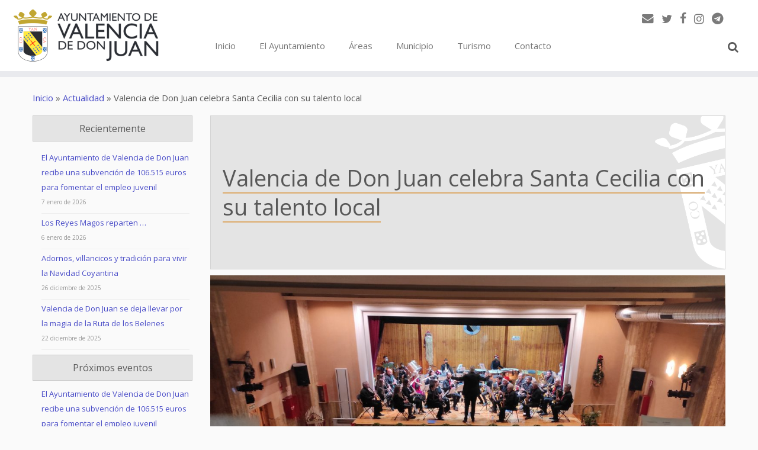

--- FILE ---
content_type: text/html; charset=UTF-8
request_url: https://www.valenciadedonjuan.es/actualidad/valencia-de-don-juan-celebra-santa-cecilia-con-su-talento-local/
body_size: 16002
content:
<!DOCTYPE html> <!--[if IE 7]><html class="ie ie7" lang="es-ES" xmlns:og="http://opengraphprotocol.org/schema/" xmlns:fb="http://www.facebook.com/2008/fbml"> <![endif]--> <!--[if IE 8]><html class="ie ie8" lang="es-ES" xmlns:og="http://opengraphprotocol.org/schema/" xmlns:fb="http://www.facebook.com/2008/fbml"> <![endif]--> <!--[if !(IE 7) | !(IE 8)  ]><!--><html lang="es-ES" xmlns:og="http://opengraphprotocol.org/schema/" xmlns:fb="http://www.facebook.com/2008/fbml"> <!--<![endif]--><head><meta charset="UTF-8" /><meta http-equiv="X-UA-Compatible" content="IE=9; IE=8; IE=7; IE=EDGE" /><meta name="viewport" content="width=device-width, initial-scale=1.0" /><link rel="profile" href="https://gmpg.org/xfn/11" /><link rel="pingback" href="https://www.valenciadedonjuan.es/xmlrpc.php" /> <!--[if lt IE 9]> <script src="https://www.valenciadedonjuan.es/wp-content/themes/customizr/inc/assets/js/html5.js"></script> <![endif]--><link type="text/css" media="all" href="https://www.valenciadedonjuan.es/wp-content/cache/autoptimize/css/autoptimize_9617d14f2eaf8976f7dbbda4edd923a4.css" rel="stylesheet" /><title>Valencia de Don Juan celebra Santa Cecilia con su talento local &#8211; Ayuntamiento de Valencia de Don Juan</title><meta property="fb:admins" content="159901220844158"/><meta property="og:title" content="Valencia de Don Juan celebra Santa Cecilia con su talento local"/><meta property="og:description" content="La Banda Municipal de Música, la Coral Coyantina y la Escuela Municipal de Música pondrán la nota musical un año más y ofrecerán actuaciones gratuitas a sus vecinos
Valencia de Don Juan celebra un año más por todo lo alto la festividad de Sa..."/><meta property="og:type" content="article"/><meta property="og:url" content="https://www.valenciadedonjuan.es/actualidad/valencia-de-don-juan-celebra-santa-cecilia-con-su-talento-local/"/><meta property="og:site_name" content="Ayuntamiento de Valencia de Don Juan"/><meta property="og:image" content="https://www.valenciadedonjuan.es/wp-content/uploads/2022/11/Valencia-De-Don-Juan-Banda-de-Música-Navidad-2021_5-1200x852.jpg"/><link rel='dns-prefetch' href='//fonts.googleapis.com' /><link rel='dns-prefetch' href='//ajax.googleapis.com' /><link rel='dns-prefetch' href='//s.w.org' /><link rel="alternate" type="application/rss+xml" title="Ayuntamiento de Valencia de Don Juan &raquo; Feed" href="https://www.valenciadedonjuan.es/feed/" /><link rel="alternate" type="application/rss+xml" title="Ayuntamiento de Valencia de Don Juan &raquo; RSS de los comentarios" href="https://www.valenciadedonjuan.es/comments/feed/" /> <script type="text/javascript">window._wpemojiSettings = {"baseUrl":"https:\/\/s.w.org\/images\/core\/emoji\/2\/72x72\/","ext":".png","svgUrl":"https:\/\/s.w.org\/images\/core\/emoji\/2\/svg\/","svgExt":".svg","source":{"concatemoji":"https:\/\/www.valenciadedonjuan.es\/wp-includes\/js\/wp-emoji-release.min.js?ver=20aa444293b5c2e4953cdfb4b9397e4e"}};
			!function(a,b,c){function d(a){var c,d,e,f,g,h=b.createElement("canvas"),i=h.getContext&&h.getContext("2d"),j=String.fromCharCode;if(!i||!i.fillText)return!1;switch(i.textBaseline="top",i.font="600 32px Arial",a){case"flag":return i.fillText(j(55356,56806,55356,56826),0,0),!(h.toDataURL().length<3e3)&&(i.clearRect(0,0,h.width,h.height),i.fillText(j(55356,57331,65039,8205,55356,57096),0,0),c=h.toDataURL(),i.clearRect(0,0,h.width,h.height),i.fillText(j(55356,57331,55356,57096),0,0),d=h.toDataURL(),c!==d);case"diversity":return i.fillText(j(55356,57221),0,0),e=i.getImageData(16,16,1,1).data,f=e[0]+","+e[1]+","+e[2]+","+e[3],i.fillText(j(55356,57221,55356,57343),0,0),e=i.getImageData(16,16,1,1).data,g=e[0]+","+e[1]+","+e[2]+","+e[3],f!==g;case"simple":return i.fillText(j(55357,56835),0,0),0!==i.getImageData(16,16,1,1).data[0];case"unicode8":return i.fillText(j(55356,57135),0,0),0!==i.getImageData(16,16,1,1).data[0];case"unicode9":return i.fillText(j(55358,56631),0,0),0!==i.getImageData(16,16,1,1).data[0]}return!1}function e(a){var c=b.createElement("script");c.src=a,c.type="text/javascript",b.getElementsByTagName("head")[0].appendChild(c)}var f,g,h,i;for(i=Array("simple","flag","unicode8","diversity","unicode9"),c.supports={everything:!0,everythingExceptFlag:!0},h=0;h<i.length;h++)c.supports[i[h]]=d(i[h]),c.supports.everything=c.supports.everything&&c.supports[i[h]],"flag"!==i[h]&&(c.supports.everythingExceptFlag=c.supports.everythingExceptFlag&&c.supports[i[h]]);c.supports.everythingExceptFlag=c.supports.everythingExceptFlag&&!c.supports.flag,c.DOMReady=!1,c.readyCallback=function(){c.DOMReady=!0},c.supports.everything||(g=function(){c.readyCallback()},b.addEventListener?(b.addEventListener("DOMContentLoaded",g,!1),a.addEventListener("load",g,!1)):(a.attachEvent("onload",g),b.attachEvent("onreadystatechange",function(){"complete"===b.readyState&&c.readyCallback()})),f=c.source||{},f.concatemoji?e(f.concatemoji):f.wpemoji&&f.twemoji&&(e(f.twemoji),e(f.wpemoji)))}(window,document,window._wpemojiSettings);</script> <style type="text/css">img.wp-smiley,
img.emoji {
	display: inline !important;
	border: none !important;
	box-shadow: none !important;
	height: 1em !important;
	width: 1em !important;
	margin: 0 .07em !important;
	vertical-align: -0.1em !important;
	background: none !important;
	padding: 0 !important;
}</style><link rel='stylesheet' id='tc-gfonts-css'  href='//fonts.googleapis.com/css?family=Open+Sans|Open+Sans' type='text/css' media='all' /><link rel='stylesheet' id='dashicons-css'  href='https://www.valenciadedonjuan.es/wp-includes/css/dashicons.min.css?ver=20aa444293b5c2e4953cdfb4b9397e4e' type='text/css' media='all' /><link rel='stylesheet' id='jquery-ui-css-css'  href='https://ajax.googleapis.com/ajax/libs/jqueryui/1.8.2/themes/smoothness/jquery-ui.css?ver=20aa444293b5c2e4953cdfb4b9397e4e' type='text/css' media='all' /><style id='customizr-skin-inline-css' type='text/css'>@font-face {
          font-family: 'FontAwesome';
          src:url('https://www.valenciadedonjuan.es/wp-content/themes/customizr/inc/assets/css/fonts/fonts/fontawesome-webfont.eot?v=4.7.0' ) );
          src:url('https://www.valenciadedonjuan.es/wp-content/themes/customizr/inc/assets/css/fonts/fonts/fontawesome-webfont.eot?#iefix&v=4.7.0') format('embedded-opentype'),
              url('https://www.valenciadedonjuan.es/wp-content/themes/customizr/inc/assets/css/fonts/fonts/fontawesome-webfont.woff2?v=4.7.0') format('woff2'),
              url('https://www.valenciadedonjuan.es/wp-content/themes/customizr/inc/assets/css/fonts/fonts/fontawesome-webfont.woff?v=4.7.0') format('woff'),
              url('https://www.valenciadedonjuan.es/wp-content/themes/customizr/inc/assets/css/fonts/fonts/fontawesome-webfont.ttf?v=4.7.0') format('truetype'),
              url('https://www.valenciadedonjuan.es/wp-content/themes/customizr/inc/assets/css/fonts/fonts/fontawesome-webfont.svg?v=4.7.0#fontawesomeregular') format('svg');
          font-weight: normal;
          font-style: normal;
        }
        

                .site-title,.site-description,h1,h2,h3,.tc-dropcap {
                  font-family : 'Open Sans';
                  font-weight : inherit;
                }

                body,.navbar .nav>li>a {
                  font-family : 'Open Sans';
                  font-weight : inherit;
                }

          body,.navbar .nav>li>a {
            font-size : 15px;
            line-height : 20px;
          }
table { border-collapse: separate; }
                         body table { border-collapse: collapse; }
                        
header.tc-header {border-top: none;}

.tc-no-sticky-header .tc-header, .tc-sticky-header .tc-header {
  					z-index:9999
  				}

.single .tc-rectangular-thumb {
          max-height: 600px;
          height :600px
        }

        .tc-center-images.single .tc-rectangular-thumb img {
          opacity : 0;
          -webkit-transition: opacity .5s ease-in-out;
          -moz-transition: opacity .5s ease-in-out;
          -ms-transition: opacity .5s ease-in-out;
          -o-transition: opacity .5s ease-in-out;
          transition: opacity .5s ease-in-out;
        }</style><link rel='stylesheet' id='mimetypes-link-icons-css'  href='https://www.valenciadedonjuan.es/wp-content/plugins/mimetypes-link-icons/css/style.php?cssvars=bXRsaV9oZWlnaHQ9MjQmbXRsaV9pbWFnZV90eXBlPXBuZyZtdGxpX2xlZnRvcnJpZ2h0PWxlZnQ&#038;ver=3.0' type='text/css' media='all' /><link rel='stylesheet' id='wp-add-custom-css-css'  href='https://www.valenciadedonjuan.es?display_custom_css=css&#038;ver=20aa444293b5c2e4953cdfb4b9397e4e' type='text/css' media='all' /><style id='wpgdprc.css-inline-css' type='text/css'>div.wpgdprc .wpgdprc-switch .wpgdprc-switch-inner:before { content: 'Sí'; }
            div.wpgdprc .wpgdprc-switch .wpgdprc-switch-inner:after { content: 'No'; }</style> <script type='text/javascript' src='https://www.valenciadedonjuan.es/wp-includes/js/jquery/jquery.js?ver=1.12.4'></script><script>jQueryWP = jQuery;</script> <script type='text/javascript'>var cdp_cookies_info = {"url_plugin":"https:\/\/www.valenciadedonjuan.es\/wp-content\/plugins\/asesor-cookies-para-la-ley-en-espana\/plugin.php","url_admin_ajax":"https:\/\/www.valenciadedonjuan.es\/wp-admin\/admin-ajax.php","comportamiento":"aceptar","posicion":"inferior","layout":"ventana"};</script> <script type='text/javascript'>var TCParams = {"_disabled":[],"FancyBoxState":"1","FancyBoxAutoscale":"","SliderName":"","SliderDelay":"","SliderHover":"1","centerSliderImg":"","SmoothScroll":{"Enabled":false,"Options":{"touchpadSupport":false}},"anchorSmoothScroll":"linear","anchorSmoothScrollExclude":{"simple":["[class*=edd]",".tc-carousel-control",".carousel-control","[data-toggle=\"modal\"]","[data-toggle=\"dropdown\"]","[data-toggle=\"tooltip\"]","[data-toggle=\"popover\"]","[data-toggle=\"collapse\"]","[data-toggle=\"tab\"]","[class*=upme]","[class*=um-]"],"deep":{"classes":[],"ids":[]}},"ReorderBlocks":"1","centerAllImg":"1","HasComments":"","LeftSidebarClass":".span3.left.tc-sidebar","RightSidebarClass":".span3.right.tc-sidebar","LoadModernizr":"1","stickyCustomOffset":{"_initial":0,"_scrolling":0,"options":{"_static":true,"_element":""}},"stickyHeader":"","dropdowntoViewport":"1","timerOnScrollAllBrowsers":"1","extLinksStyle":"","extLinksTargetExt":"","extLinksSkipSelectors":{"classes":["btn","button"],"ids":[]},"dropcapEnabled":"","dropcapWhere":{"post":"1","page":"1"},"dropcapMinWords":"50","dropcapSkipSelectors":{"tags":["IMG","IFRAME","H1","H2","H3","H4","H5","H6","BLOCKQUOTE","UL","OL"],"classes":["btn"],"id":[]},"imgSmartLoadEnabled":"","imgSmartLoadOpts":{"parentSelectors":[".article-container",".__before_main_wrapper",".widget-front"],"opts":{"excludeImg":[".tc-holder-img"]}},"goldenRatio":"1.618","gridGoldenRatioLimit":"400","isSecondMenuEnabled":"","secondMenuRespSet":"in-sn-before"};</script> <link rel='https://api.w.org/' href='https://www.valenciadedonjuan.es/wp-json/' /><link rel="EditURI" type="application/rsd+xml" title="RSD" href="https://www.valenciadedonjuan.es/xmlrpc.php?rsd" /><link rel="wlwmanifest" type="application/wlwmanifest+xml" href="https://www.valenciadedonjuan.es/wp-includes/wlwmanifest.xml" /><link rel='prev' title='Energía solar para reducir la factura del depósito de aguas de El Tesoro' href='https://www.valenciadedonjuan.es/actualidad/energia-solar-para-reducir-la-factura-del-deposito-de-aguas-de-el-tesoro/' /><link rel='next' title='Un taller de manualidades en el Día Internacional de los Derechos del Niño' href='https://www.valenciadedonjuan.es/actualidad/un-taller-de-manualidades-en-el-dia-internacional-de-los-derechos-del-nino/' /><link rel="canonical" href="https://www.valenciadedonjuan.es/actualidad/valencia-de-don-juan-celebra-santa-cecilia-con-su-talento-local/" /><link rel='shortlink' href='https://www.valenciadedonjuan.es/?p=21300' /><link rel="alternate" type="application/json+oembed" href="https://www.valenciadedonjuan.es/wp-json/oembed/1.0/embed?url=https%3A%2F%2Fwww.valenciadedonjuan.es%2Factualidad%2Fvalencia-de-don-juan-celebra-santa-cecilia-con-su-talento-local%2F" /><link rel="alternate" type="text/xml+oembed" href="https://www.valenciadedonjuan.es/wp-json/oembed/1.0/embed?url=https%3A%2F%2Fwww.valenciadedonjuan.es%2Factualidad%2Fvalencia-de-don-juan-celebra-santa-cecilia-con-su-talento-local%2F&#038;format=xml" /> <script type="text/javascript">(function(url){
	if(/(?:Chrome\/26\.0\.1410\.63 Safari\/537\.31|WordfenceTestMonBot)/.test(navigator.userAgent)){ return; }
	var addEvent = function(evt, handler) {
		if (window.addEventListener) {
			document.addEventListener(evt, handler, false);
		} else if (window.attachEvent) {
			document.attachEvent('on' + evt, handler);
		}
	};
	var removeEvent = function(evt, handler) {
		if (window.removeEventListener) {
			document.removeEventListener(evt, handler, false);
		} else if (window.detachEvent) {
			document.detachEvent('on' + evt, handler);
		}
	};
	var evts = 'contextmenu dblclick drag dragend dragenter dragleave dragover dragstart drop keydown keypress keyup mousedown mousemove mouseout mouseover mouseup mousewheel scroll'.split(' ');
	var logHuman = function() {
		var wfscr = document.createElement('script');
		wfscr.type = 'text/javascript';
		wfscr.async = true;
		wfscr.src = url + '&r=' + Math.random();
		(document.getElementsByTagName('head')[0]||document.getElementsByTagName('body')[0]).appendChild(wfscr);
		for (var i = 0; i < evts.length; i++) {
			removeEvent(evts[i], logHuman);
		}
	};
	for (var i = 0; i < evts.length; i++) {
		addEvent(evts[i], logHuman);
	}
})('//www.valenciadedonjuan.es/?wordfence_logHuman=1&hid=7191DF18333ED6B26D3FB7EA69DEFE20');</script> <script type="text/javascript">jQuery(document).ready(function () {
            ! function ($) {
                //prevents js conflicts
                "use strict";
                $( '[id^=customizr-slider] .carousel-caption' ).each(function( index ) {
                  var link = $( this ).parent().find('a').attr('href');
                  $(this).wrap('<a href="'+link+'"></a>');
                });
            }(window.jQuery)
        });</script> <link rel="icon" href="https://www.valenciadedonjuan.es/wp-content/uploads/2022/04/cropped-favicon-32x32.png" sizes="32x32" /><link rel="icon" href="https://www.valenciadedonjuan.es/wp-content/uploads/2022/04/cropped-favicon-192x192.png" sizes="192x192" /><link rel="apple-touch-icon-precomposed" href="https://www.valenciadedonjuan.es/wp-content/uploads/2022/04/cropped-favicon-180x180.png" /><meta name="msapplication-TileImage" content="https://www.valenciadedonjuan.es/wp-content/uploads/2022/04/cropped-favicon-270x270.png" /></head><body class="single single-post postid-21300 single-format-standard tc-l-sidebar tc-no-sticky-header no-navbar skin-purple2 tc-regular-menu" itemscope itemtype="http://schema.org/WebPage"><div id="tc-page-wrap" class=""><header class="tc-header clearfix row-fluid tc-tagline-off tc-title-logo-on  tc-shrink-off tc-menu-on logo-left tc-second-menu-in-sn-before-when-mobile" role="banner"><div class="brand span3 pull-left"> <a class="site-logo" href="https://www.valenciadedonjuan.es/" title="Ayuntamiento de Valencia de Don Juan | " data-wpel-link="internal"><img src="https://www.valenciadedonjuan.es/wp-content/uploads/2022/04/logoweb2.png" alt="Volver a Inicio" width="250" height="100"   class=" attachment-18900"/></a></div><div class="container outside"><h2 class="site-description"></h2></div><div class="navbar-wrapper clearfix span9 tc-open-on-click pull-menu-right"><div class="navbar resp"><div class="navbar-inner" role="navigation"><div class="row-fluid"><div class="social-block span5" ><a class="social-icon icon-email" href="mailto:info@valenciadedonjuan.es" title="E-mail"  ></a><a class="social-icon icon-twitter" href="https://twitter.com/TurismoCoyanza" title="Síguenos en Twitter" target="_blank" data-wpel-link="exclude" rel="nofollow noopener noreferrer"></a><a class="social-icon icon-facebook" href="https://www.facebook.com/TurismoCoyanza" title="Síguenos en Facebook" target="_blank" data-wpel-link="exclude" rel="nofollow noopener noreferrer"></a><a class="social-icon icon-instagram" href="https://www.instagram.com/turismocoyanza" title="Síguenos en Instagram" target="_blank" data-wpel-link="exclude" rel="nofollow noopener noreferrer"></a><a class="social-icon icon-telegram" href="https://t.me/ayuntamientovalenciadedonjuan/" title="Síguenos en Telegram" target="_blank" data-wpel-link="exclude" rel="nofollow noopener noreferrer"></a></div><h2 class="span7 inside site-description"></h2><div class="nav-collapse collapse"><div class="menu-principal-container"><ul id="menu-principal-2" class="nav"><li class="menu-item menu-item-type-custom menu-item-object-custom menu-item-home menu-item-876"><a href="https://www.valenciadedonjuan.es/" data-wpel-link="internal">Inicio</a></li><li class="menu-item menu-item-type-post_type menu-item-object-page menu-item-1287"><a href="https://www.valenciadedonjuan.es/el-ayuntamiento/" data-wpel-link="internal">El Ayuntamiento</a></li><li class="menu-item menu-item-type-post_type menu-item-object-page menu-item-1288"><a href="https://www.valenciadedonjuan.es/areas/" data-wpel-link="internal">Áreas</a></li><li class="menu-item menu-item-type-post_type menu-item-object-page menu-item-1291"><a href="https://www.valenciadedonjuan.es/municipio/" data-wpel-link="internal">Municipio</a></li><li class="menu-item menu-item-type-post_type menu-item-object-page menu-item-18971"><a href="https://www.valenciadedonjuan.es/areas/turismo/" data-wpel-link="internal">Turismo</a></li><li class="menu-item menu-item-type-post_type menu-item-object-page menu-item-1295"><a href="https://www.valenciadedonjuan.es/el-ayuntamiento/contacto/" data-wpel-link="internal">Contacto</a></li><li class="my-nav-menu-search"><form role="search" method="get" class="search-form" action="https://www.valenciadedonjuan.es/"> <label> <span class="screen-reader-text">Buscar:</span> <input type="search" class="search-field" placeholder="Buscar &hellip;" value="" name="s" /> </label> <input type="submit" class="search-submit" value="Buscar" /></form></li></ul></div></div><div class="btn-toggle-nav pull-right"><button type="button" class="btn menu-btn" data-toggle="collapse" data-target=".nav-collapse" title="Open the menu"><span class="icon-bar"></span><span class="icon-bar"></span><span class="icon-bar"></span> </button></div></div></div></div></div></header><div id="main-wrapper" class="container"><div class="tc-hot-crumble container" role="navigation"><div class="row"><div class="span12"><div class="breadcrumb-trail breadcrumbs" itemprop="breadcrumb"><span class="trail-begin"><a href="https://www.valenciadedonjuan.es" title="Ayuntamiento de Valencia de Don Juan" rel="home" class="trail-begin" data-wpel-link="internal">Inicio</a></span> <span class="sep">&raquo;</span> <a href="https://www.valenciadedonjuan.es/secciones/actualidad/" title="Actualidad" data-wpel-link="internal">Actualidad</a> <span class="sep">&raquo;</span> <span class="trail-end">Valencia de Don Juan celebra Santa Cecilia con su talento local</span></div></div></div></div><div class="container" role="main"><div class="row-fluid column-content-wrapper"><div class="span3 left tc-sidebar no-widget-icons"><div id="left" class="widget-area" role="complementary"><aside id="listcategorypostswidget-2" class="widget widget_listcategorypostswidget"><h3 class="widget-title">Recientemente</h3><ul><li ><a href="https://www.valenciadedonjuan.es/actualidad/el-ayuntamiento-de-valencia-de-don-juan-recibe-una-subvencion-de-106-515-euros-para-fomentar-el-empleo-juvenil/" title="El Ayuntamiento de Valencia de Don Juan recibe una subvención de 106.515 euros para fomentar el empleo juvenil" data-wpel-link="internal">El Ayuntamiento de Valencia de Don Juan recibe una subvención de 106.515 euros para fomentar el empleo juvenil</a> 7 enero de  2026</li><li ><a href="https://www.valenciadedonjuan.es/actualidad/los-reyes-magos-reparten/" title="Los Reyes Magos reparten &#8230;" data-wpel-link="internal">Los Reyes Magos reparten &#8230;</a> 6 enero de  2026</li><li ><a href="https://www.valenciadedonjuan.es/actualidad/adornos-villancicos-y-tradicion-para-vivir-la-navidad-coyantina/" title="Adornos, villancicos y tradición para vivir la Navidad Coyantina" data-wpel-link="internal">Adornos, villancicos y tradición para vivir la Navidad Coyantina</a> 26 diciembre de  2025</li><li ><a href="https://www.valenciadedonjuan.es/actualidad/valencia-de-don-juan-se-deja-llevar-por-la-magia-de-la-ruta-de-los-belenes/" title="Valencia de Don Juan se deja llevar por la magia de la Ruta de los Belenes" data-wpel-link="internal">Valencia de Don Juan se deja llevar por la magia de la Ruta de los Belenes</a> 22 diciembre de  2025</li></ul><a href="https://www.valenciadedonjuan.es/secciones/actualidad/" data-wpel-link="internal"> </a></aside><aside id="aec-widget-upcoming-events-3" class="widget aec-widget-upcoming-events"><h3 class="widget-title">Próximos eventos</h3><div class="aec aec-widget aec-upcoming-events" id="aec-widget-upcoming-events-3-wrapper"><div class="row aec-no-margin"><div class="col-md-12"><ul><li class="aec-no-margin aec-margin-bottom titulo-post titulo-widget"><a href="https://www.valenciadedonjuan.es/eventos/el-ayuntamiento-de-valencia-de-don-juan-recibe-una-subvencion-de-106-515-euros-para-fomentar-el-empleo-juvenil/" title="El Ayuntamiento de Valencia de Don Juan recibe una subvención de 106.515 euros para fomentar el empleo juvenil" data-wpel-link="internal">El Ayuntamiento de Valencia de Don Juan recibe una subvención de 106.515 euros para fomentar el empleo juvenil</a></li><p class="aec-no-margin"> <span class="glyphicon glyphicon-calendar"></span> 7 enero de  2026 - 7 febrero de  2026</p></ul></div></div><div class="row aec-no-margin"><div class="col-md-12"><ul><li class="aec-no-margin aec-margin-bottom titulo-post titulo-widget"><a href="https://www.valenciadedonjuan.es/eventos/actividades-telefono-de-la-esperanza-1t-2026/" title="Actividades Teléfono de la Esperanza 1T-2026" data-wpel-link="internal">Actividades Teléfono de la Esperanza 1T-2026</a></li><p class="aec-no-margin"> <span class="glyphicon glyphicon-calendar"></span> 12 enero de  2026 - 28 febrero de  2026</p></ul></div></div><div class="row aec-no-margin"><div class="col-md-12"><ul><li class="aec-no-margin aec-margin-bottom titulo-post titulo-widget"><a href="https://www.valenciadedonjuan.es/eventos/plazo-de-inscripcion-105a-feria-de-febrero/" title="Plazo de Inscripción 105ª FERIA DE FEBRERO" data-wpel-link="internal">Plazo de Inscripción 105ª FERIA DE FEBRERO</a></li><p class="aec-no-margin"> <span class="glyphicon glyphicon-calendar"></span> 12 enero de  2026 - 23 enero de  2026</p></ul></div></div><div class="row aec-no-margin"><div class="col-md-12"><ul><li class="aec-no-margin aec-margin-bottom titulo-post titulo-widget"><a href="https://www.valenciadedonjuan.es/eventos/inscripcion-concurso-desfile-carnaval-2026/" title="Inscripción CONCURSO DESFILE CARNAVAL 2026" data-wpel-link="internal">Inscripción CONCURSO DESFILE CARNAVAL 2026</a></li><p class="aec-no-margin"> <span class="glyphicon glyphicon-calendar"></span> 12 enero de  2026 - 6 febrero de  2026</p></ul></div></div></div></aside><aside id="categories-2" class="widget widget_categories"><h3 class="widget-title">Categorías</h3><ul><li class="cat-item cat-item-24"><a href="https://www.valenciadedonjuan.es/secciones/actualidad/" data-wpel-link="internal">Actualidad</a></li><li class="cat-item cat-item-416"><a href="https://www.valenciadedonjuan.es/secciones/el-ayuntamiento/" data-wpel-link="internal">El Ayuntamiento</a><ul class='children'><li class="cat-item cat-item-1187"><a href="https://www.valenciadedonjuan.es/secciones/el-ayuntamiento/fondos-europeos/" data-wpel-link="internal">Fondos europeos</a><ul class='children'><li class="cat-item cat-item-1188"><a href="https://www.valenciadedonjuan.es/secciones/el-ayuntamiento/fondos-europeos/next-generation-eu/" data-wpel-link="internal">Next Generation EU</a><ul class='children'><li class="cat-item cat-item-1302"><a href="https://www.valenciadedonjuan.es/secciones/el-ayuntamiento/fondos-europeos/next-generation-eu/proyectos-actuaciones-programas/" data-wpel-link="internal">Proyectos Actuaciones Programas</a></li></ul></li></ul></li><li class="cat-item cat-item-358"><a href="https://www.valenciadedonjuan.es/secciones/el-ayuntamiento/ayudas-y-subvenciones/" data-wpel-link="internal">Ayudas y Subvenciones</a></li></ul></li><li class="cat-item cat-item-152"><a href="https://www.valenciadedonjuan.es/secciones/areas/" data-wpel-link="internal">Areas</a><ul class='children'><li class="cat-item cat-item-433"><a href="https://www.valenciadedonjuan.es/secciones/areas/servicios-sociales/" data-wpel-link="internal">Servicios sociales</a></li><li class="cat-item cat-item-697"><a href="https://www.valenciadedonjuan.es/secciones/areas/urbanismo-y-obras/" data-wpel-link="internal">Urbanismo y obras</a></li><li class="cat-item cat-item-105"><a href="https://www.valenciadedonjuan.es/secciones/areas/empleo-y-formacion/" data-wpel-link="internal">Empleo y formación</a><ul class='children'><li class="cat-item cat-item-1300"><a href="https://www.valenciadedonjuan.es/secciones/areas/empleo-y-formacion/ofertas-de-empleo/" data-wpel-link="internal">Ofertas de empleo</a></li></ul></li><li class="cat-item cat-item-698"><a href="https://www.valenciadedonjuan.es/secciones/areas/cultura/" data-wpel-link="internal">Cultura</a></li><li class="cat-item cat-item-48"><a href="https://www.valenciadedonjuan.es/secciones/areas/deportes/" data-wpel-link="internal">Deportes</a></li><li class="cat-item cat-item-314"><a href="https://www.valenciadedonjuan.es/secciones/areas/turismo/" data-wpel-link="internal">Turismo</a></li><li class="cat-item cat-item-1182"><a href="https://www.valenciadedonjuan.es/secciones/areas/medio-ambiente/" data-wpel-link="internal">Medio ambiente</a></li></ul></li><li class="cat-item cat-item-359"><a href="https://www.valenciadedonjuan.es/secciones/municipio/" data-wpel-link="internal">Municipio</a><ul class='children'><li class="cat-item cat-item-360"><a href="https://www.valenciadedonjuan.es/secciones/municipio/ferias-y-mercados/" data-wpel-link="internal">Ferias y mercados</a><ul class='children'><li class="cat-item cat-item-365"><a href="https://www.valenciadedonjuan.es/secciones/municipio/ferias-y-mercados/feria-del-vino/" data-wpel-link="internal">Feria del vino</a></li><li class="cat-item cat-item-1047"><a href="https://www.valenciadedonjuan.es/secciones/municipio/ferias-y-mercados/dia-de-asturias/" data-wpel-link="internal">Día de Asturias</a></li><li class="cat-item cat-item-367"><a href="https://www.valenciadedonjuan.es/secciones/municipio/ferias-y-mercados/feria-de-la-artesania/" data-wpel-link="internal">Feria de la artesanía</a></li><li class="cat-item cat-item-1045"><a href="https://www.valenciadedonjuan.es/secciones/municipio/ferias-y-mercados/oktober-fest/" data-wpel-link="internal">Oktober fest</a></li><li class="cat-item cat-item-1021"><a href="https://www.valenciadedonjuan.es/secciones/municipio/ferias-y-mercados/inscripciones-para-participantes/" data-wpel-link="internal">Inscripciones para participantes</a></li></ul></li><li class="cat-item cat-item-256"><a href="https://www.valenciadedonjuan.es/secciones/municipio/piscinas-municipales/" data-wpel-link="internal">Piscinas municipales</a></li><li class="cat-item cat-item-62"><a href="https://www.valenciadedonjuan.es/secciones/municipio/museos/" data-wpel-link="internal">Museos</a><ul class='children'><li class="cat-item cat-item-1004"><a href="https://www.valenciadedonjuan.es/secciones/municipio/museos/museo-del-castillo-de-valencia-de-don-juan/" data-wpel-link="internal">Museo del Castillo de Valencia de Don Juan</a></li></ul></li><li class="cat-item cat-item-65"><a href="https://www.valenciadedonjuan.es/secciones/municipio/espacio-joven/" data-wpel-link="internal">Espacio joven</a></li><li class="cat-item cat-item-259"><a href="https://www.valenciadedonjuan.es/secciones/municipio/biblioteca-municipal/" data-wpel-link="internal">Biblioteca Municipal</a></li><li class="cat-item cat-item-49"><a href="https://www.valenciadedonjuan.es/secciones/municipio/escuela-de-musica/" data-wpel-link="internal">Escuela de música</a></li><li class="cat-item cat-item-66"><a href="https://www.valenciadedonjuan.es/secciones/municipio/pequecoyanza/" data-wpel-link="internal">PequeCoyanza</a></li></ul></li></ul></aside><aside id="baw_widgetarchives_widget_my_archives-2" class="widget baw_widgetarchives_widget_class"><h3 class="widget-title">Histórico</h3><ul><li class="baw-year"> <a href="https://www.valenciadedonjuan.es/2026/" data-wpel-link="internal">2026</a><ul class="baw-months"><li class="baw-month"> <a href="https://www.valenciadedonjuan.es/2026/01/" data-wpel-link="internal">enero 2026</a></li></ul></li><li class="baw-year"> <a href="https://www.valenciadedonjuan.es/2025/" data-wpel-link="internal">2025</a><ul class="baw-months"><li class="baw-month"> <a href="https://www.valenciadedonjuan.es/2025/12/" data-wpel-link="internal">diciembre 2025</a></li><li class="baw-month"> <a href="https://www.valenciadedonjuan.es/2025/11/" data-wpel-link="internal">noviembre 2025</a></li><li class="baw-month"> <a href="https://www.valenciadedonjuan.es/2025/10/" data-wpel-link="internal">octubre 2025</a></li><li class="baw-month"> <a href="https://www.valenciadedonjuan.es/2025/09/" data-wpel-link="internal">septiembre 2025</a></li><li class="baw-month"> <a href="https://www.valenciadedonjuan.es/2025/08/" data-wpel-link="internal">agosto 2025</a></li><li class="baw-month"> <a href="https://www.valenciadedonjuan.es/2025/07/" data-wpel-link="internal">julio 2025</a></li><li class="baw-month"> <a href="https://www.valenciadedonjuan.es/2025/06/" data-wpel-link="internal">junio 2025</a></li><li class="baw-month"> <a href="https://www.valenciadedonjuan.es/2025/05/" data-wpel-link="internal">mayo 2025</a></li><li class="baw-month"> <a href="https://www.valenciadedonjuan.es/2025/04/" data-wpel-link="internal">abril 2025</a></li><li class="baw-month"> <a href="https://www.valenciadedonjuan.es/2025/03/" data-wpel-link="internal">marzo 2025</a></li><li class="baw-month"> <a href="https://www.valenciadedonjuan.es/2025/02/" data-wpel-link="internal">febrero 2025</a></li><li class="baw-month"> <a href="https://www.valenciadedonjuan.es/2025/01/" data-wpel-link="internal">enero 2025</a></li></ul></li><li class="baw-year"> <a href="https://www.valenciadedonjuan.es/2024/" data-wpel-link="internal">2024</a><ul class="baw-months"><li class="baw-month"> <a href="https://www.valenciadedonjuan.es/2024/12/" data-wpel-link="internal">diciembre 2024</a></li><li class="baw-month"> <a href="https://www.valenciadedonjuan.es/2024/11/" data-wpel-link="internal">noviembre 2024</a></li><li class="baw-month"> <a href="https://www.valenciadedonjuan.es/2024/10/" data-wpel-link="internal">octubre 2024</a></li><li class="baw-month"> <a href="https://www.valenciadedonjuan.es/2024/09/" data-wpel-link="internal">septiembre 2024</a></li><li class="baw-month"> <a href="https://www.valenciadedonjuan.es/2024/08/" data-wpel-link="internal">agosto 2024</a></li><li class="baw-month"> <a href="https://www.valenciadedonjuan.es/2024/07/" data-wpel-link="internal">julio 2024</a></li><li class="baw-month"> <a href="https://www.valenciadedonjuan.es/2024/06/" data-wpel-link="internal">junio 2024</a></li><li class="baw-month"> <a href="https://www.valenciadedonjuan.es/2024/05/" data-wpel-link="internal">mayo 2024</a></li><li class="baw-month"> <a href="https://www.valenciadedonjuan.es/2024/04/" data-wpel-link="internal">abril 2024</a></li><li class="baw-month"> <a href="https://www.valenciadedonjuan.es/2024/03/" data-wpel-link="internal">marzo 2024</a></li><li class="baw-month"> <a href="https://www.valenciadedonjuan.es/2024/02/" data-wpel-link="internal">febrero 2024</a></li><li class="baw-month"> <a href="https://www.valenciadedonjuan.es/2024/01/" data-wpel-link="internal">enero 2024</a></li></ul></li><li class="baw-year"> <a href="https://www.valenciadedonjuan.es/2023/" data-wpel-link="internal">2023</a><ul class="baw-months"><li class="baw-month"> <a href="https://www.valenciadedonjuan.es/2023/12/" data-wpel-link="internal">diciembre 2023</a></li><li class="baw-month"> <a href="https://www.valenciadedonjuan.es/2023/11/" data-wpel-link="internal">noviembre 2023</a></li><li class="baw-month"> <a href="https://www.valenciadedonjuan.es/2023/10/" data-wpel-link="internal">octubre 2023</a></li><li class="baw-month"> <a href="https://www.valenciadedonjuan.es/2023/09/" data-wpel-link="internal">septiembre 2023</a></li><li class="baw-month"> <a href="https://www.valenciadedonjuan.es/2023/08/" data-wpel-link="internal">agosto 2023</a></li><li class="baw-month"> <a href="https://www.valenciadedonjuan.es/2023/07/" data-wpel-link="internal">julio 2023</a></li><li class="baw-month"> <a href="https://www.valenciadedonjuan.es/2023/06/" data-wpel-link="internal">junio 2023</a></li><li class="baw-month"> <a href="https://www.valenciadedonjuan.es/2023/05/" data-wpel-link="internal">mayo 2023</a></li><li class="baw-month"> <a href="https://www.valenciadedonjuan.es/2023/04/" data-wpel-link="internal">abril 2023</a></li><li class="baw-month"> <a href="https://www.valenciadedonjuan.es/2023/03/" data-wpel-link="internal">marzo 2023</a></li><li class="baw-month"> <a href="https://www.valenciadedonjuan.es/2023/02/" data-wpel-link="internal">febrero 2023</a></li><li class="baw-month"> <a href="https://www.valenciadedonjuan.es/2023/01/" data-wpel-link="internal">enero 2023</a></li></ul></li><li class="baw-year"> <a href="https://www.valenciadedonjuan.es/2022/" data-wpel-link="internal">2022</a><ul class="baw-months"><li class="baw-month"> <a href="https://www.valenciadedonjuan.es/2022/12/" data-wpel-link="internal">diciembre 2022</a></li><li class="baw-month"> <a href="https://www.valenciadedonjuan.es/2022/11/" data-wpel-link="internal">noviembre 2022</a></li><li class="baw-month"> <a href="https://www.valenciadedonjuan.es/2022/10/" data-wpel-link="internal">octubre 2022</a></li><li class="baw-month"> <a href="https://www.valenciadedonjuan.es/2022/09/" data-wpel-link="internal">septiembre 2022</a></li><li class="baw-month"> <a href="https://www.valenciadedonjuan.es/2022/08/" data-wpel-link="internal">agosto 2022</a></li><li class="baw-month"> <a href="https://www.valenciadedonjuan.es/2022/07/" data-wpel-link="internal">julio 2022</a></li><li class="baw-month"> <a href="https://www.valenciadedonjuan.es/2022/06/" data-wpel-link="internal">junio 2022</a></li><li class="baw-month"> <a href="https://www.valenciadedonjuan.es/2022/05/" data-wpel-link="internal">mayo 2022</a></li><li class="baw-month"> <a href="https://www.valenciadedonjuan.es/2022/04/" data-wpel-link="internal">abril 2022</a></li><li class="baw-month"> <a href="https://www.valenciadedonjuan.es/2022/03/" data-wpel-link="internal">marzo 2022</a></li><li class="baw-month"> <a href="https://www.valenciadedonjuan.es/2022/02/" data-wpel-link="internal">febrero 2022</a></li><li class="baw-month"> <a href="https://www.valenciadedonjuan.es/2022/01/" data-wpel-link="internal">enero 2022</a></li></ul></li><li class="baw-year"> <a href="https://www.valenciadedonjuan.es/2021/" data-wpel-link="internal">2021</a><ul class="baw-months"><li class="baw-month"> <a href="https://www.valenciadedonjuan.es/2021/12/" data-wpel-link="internal">diciembre 2021</a></li><li class="baw-month"> <a href="https://www.valenciadedonjuan.es/2021/11/" data-wpel-link="internal">noviembre 2021</a></li><li class="baw-month"> <a href="https://www.valenciadedonjuan.es/2021/10/" data-wpel-link="internal">octubre 2021</a></li><li class="baw-month"> <a href="https://www.valenciadedonjuan.es/2021/09/" data-wpel-link="internal">septiembre 2021</a></li><li class="baw-month"> <a href="https://www.valenciadedonjuan.es/2021/08/" data-wpel-link="internal">agosto 2021</a></li><li class="baw-month"> <a href="https://www.valenciadedonjuan.es/2021/07/" data-wpel-link="internal">julio 2021</a></li><li class="baw-month"> <a href="https://www.valenciadedonjuan.es/2021/06/" data-wpel-link="internal">junio 2021</a></li><li class="baw-month"> <a href="https://www.valenciadedonjuan.es/2021/05/" data-wpel-link="internal">mayo 2021</a></li><li class="baw-month"> <a href="https://www.valenciadedonjuan.es/2021/04/" data-wpel-link="internal">abril 2021</a></li><li class="baw-month"> <a href="https://www.valenciadedonjuan.es/2021/03/" data-wpel-link="internal">marzo 2021</a></li><li class="baw-month"> <a href="https://www.valenciadedonjuan.es/2021/02/" data-wpel-link="internal">febrero 2021</a></li><li class="baw-month"> <a href="https://www.valenciadedonjuan.es/2021/01/" data-wpel-link="internal">enero 2021</a></li></ul></li><li class="baw-year"> <a href="https://www.valenciadedonjuan.es/2020/" data-wpel-link="internal">2020</a><ul class="baw-months"><li class="baw-month"> <a href="https://www.valenciadedonjuan.es/2020/12/" data-wpel-link="internal">diciembre 2020</a></li><li class="baw-month"> <a href="https://www.valenciadedonjuan.es/2020/11/" data-wpel-link="internal">noviembre 2020</a></li><li class="baw-month"> <a href="https://www.valenciadedonjuan.es/2020/10/" data-wpel-link="internal">octubre 2020</a></li><li class="baw-month"> <a href="https://www.valenciadedonjuan.es/2020/09/" data-wpel-link="internal">septiembre 2020</a></li><li class="baw-month"> <a href="https://www.valenciadedonjuan.es/2020/08/" data-wpel-link="internal">agosto 2020</a></li><li class="baw-month"> <a href="https://www.valenciadedonjuan.es/2020/07/" data-wpel-link="internal">julio 2020</a></li><li class="baw-month"> <a href="https://www.valenciadedonjuan.es/2020/06/" data-wpel-link="internal">junio 2020</a></li><li class="baw-month"> <a href="https://www.valenciadedonjuan.es/2020/05/" data-wpel-link="internal">mayo 2020</a></li><li class="baw-month"> <a href="https://www.valenciadedonjuan.es/2020/04/" data-wpel-link="internal">abril 2020</a></li><li class="baw-month"> <a href="https://www.valenciadedonjuan.es/2020/03/" data-wpel-link="internal">marzo 2020</a></li><li class="baw-month"> <a href="https://www.valenciadedonjuan.es/2020/02/" data-wpel-link="internal">febrero 2020</a></li><li class="baw-month"> <a href="https://www.valenciadedonjuan.es/2020/01/" data-wpel-link="internal">enero 2020</a></li></ul></li><li class="baw-year"> <a href="https://www.valenciadedonjuan.es/2019/" data-wpel-link="internal">2019</a><ul class="baw-months"><li class="baw-month"> <a href="https://www.valenciadedonjuan.es/2019/12/" data-wpel-link="internal">diciembre 2019</a></li><li class="baw-month"> <a href="https://www.valenciadedonjuan.es/2019/11/" data-wpel-link="internal">noviembre 2019</a></li><li class="baw-month"> <a href="https://www.valenciadedonjuan.es/2019/10/" data-wpel-link="internal">octubre 2019</a></li><li class="baw-month"> <a href="https://www.valenciadedonjuan.es/2019/09/" data-wpel-link="internal">septiembre 2019</a></li><li class="baw-month"> <a href="https://www.valenciadedonjuan.es/2019/08/" data-wpel-link="internal">agosto 2019</a></li><li class="baw-month"> <a href="https://www.valenciadedonjuan.es/2019/07/" data-wpel-link="internal">julio 2019</a></li><li class="baw-month"> <a href="https://www.valenciadedonjuan.es/2019/06/" data-wpel-link="internal">junio 2019</a></li><li class="baw-month"> <a href="https://www.valenciadedonjuan.es/2019/05/" data-wpel-link="internal">mayo 2019</a></li><li class="baw-month"> <a href="https://www.valenciadedonjuan.es/2019/04/" data-wpel-link="internal">abril 2019</a></li><li class="baw-month"> <a href="https://www.valenciadedonjuan.es/2019/03/" data-wpel-link="internal">marzo 2019</a></li><li class="baw-month"> <a href="https://www.valenciadedonjuan.es/2019/02/" data-wpel-link="internal">febrero 2019</a></li><li class="baw-month"> <a href="https://www.valenciadedonjuan.es/2019/01/" data-wpel-link="internal">enero 2019</a></li></ul></li><li class="baw-year"> <a href="https://www.valenciadedonjuan.es/2018/" data-wpel-link="internal">2018</a><ul class="baw-months"><li class="baw-month"> <a href="https://www.valenciadedonjuan.es/2018/12/" data-wpel-link="internal">diciembre 2018</a></li><li class="baw-month"> <a href="https://www.valenciadedonjuan.es/2018/11/" data-wpel-link="internal">noviembre 2018</a></li><li class="baw-month"> <a href="https://www.valenciadedonjuan.es/2018/10/" data-wpel-link="internal">octubre 2018</a></li><li class="baw-month"> <a href="https://www.valenciadedonjuan.es/2018/09/" data-wpel-link="internal">septiembre 2018</a></li><li class="baw-month"> <a href="https://www.valenciadedonjuan.es/2018/08/" data-wpel-link="internal">agosto 2018</a></li><li class="baw-month"> <a href="https://www.valenciadedonjuan.es/2018/07/" data-wpel-link="internal">julio 2018</a></li><li class="baw-month"> <a href="https://www.valenciadedonjuan.es/2018/06/" data-wpel-link="internal">junio 2018</a></li><li class="baw-month"> <a href="https://www.valenciadedonjuan.es/2018/05/" data-wpel-link="internal">mayo 2018</a></li><li class="baw-month"> <a href="https://www.valenciadedonjuan.es/2018/04/" data-wpel-link="internal">abril 2018</a></li><li class="baw-month"> <a href="https://www.valenciadedonjuan.es/2018/03/" data-wpel-link="internal">marzo 2018</a></li><li class="baw-month"> <a href="https://www.valenciadedonjuan.es/2018/02/" data-wpel-link="internal">febrero 2018</a></li><li class="baw-month"> <a href="https://www.valenciadedonjuan.es/2018/01/" data-wpel-link="internal">enero 2018</a></li></ul></li><li class="baw-year"> <a href="https://www.valenciadedonjuan.es/2017/" data-wpel-link="internal">2017</a><ul class="baw-months"><li class="baw-month"> <a href="https://www.valenciadedonjuan.es/2017/12/" data-wpel-link="internal">diciembre 2017</a></li><li class="baw-month"> <a href="https://www.valenciadedonjuan.es/2017/11/" data-wpel-link="internal">noviembre 2017</a></li><li class="baw-month"> <a href="https://www.valenciadedonjuan.es/2017/10/" data-wpel-link="internal">octubre 2017</a></li><li class="baw-month"> <a href="https://www.valenciadedonjuan.es/2017/09/" data-wpel-link="internal">septiembre 2017</a></li><li class="baw-month"> <a href="https://www.valenciadedonjuan.es/2017/08/" data-wpel-link="internal">agosto 2017</a></li><li class="baw-month"> <a href="https://www.valenciadedonjuan.es/2017/07/" data-wpel-link="internal">julio 2017</a></li><li class="baw-month"> <a href="https://www.valenciadedonjuan.es/2017/06/" data-wpel-link="internal">junio 2017</a></li><li class="baw-month"> <a href="https://www.valenciadedonjuan.es/2017/05/" data-wpel-link="internal">mayo 2017</a></li><li class="baw-month"> <a href="https://www.valenciadedonjuan.es/2017/04/" data-wpel-link="internal">abril 2017</a></li><li class="baw-month"> <a href="https://www.valenciadedonjuan.es/2017/03/" data-wpel-link="internal">marzo 2017</a></li><li class="baw-month"> <a href="https://www.valenciadedonjuan.es/2017/02/" data-wpel-link="internal">febrero 2017</a></li><li class="baw-month"> <a href="https://www.valenciadedonjuan.es/2017/01/" data-wpel-link="internal">enero 2017</a></li></ul></li></ul></aside><aside id="text-2" class="widget widget_text"><h3 class="widget-title">Más antiguo</h3><div class="textwidget"><a href="https://www.valenciadedonjuan.es/historico" style="    font-size: 13px;" data-wpel-link="internal">Accede a las noticias anteriores a 2017</a></div></aside><aside id="black-studio-tinymce-22" class="widget widget_black_studio_tinymce"><div class="textwidget"><h3 class="widget-title">Suscríbete para recibir noticias</h3> <script type="text/javascript">function showContent() {
        element = document.getElementById("email-subscribers-2");
        check = document.getElementById("check");
        if (check.checked) {
            element.style.display='block';
        }
        else {
            element.style.display='none';
        }
    }</script> <p><input type="checkbox" name="check" id="check" value="1" onchange="javascript:showContent()" /> Al marcar esta casilla e introducir los datos, indicas que has leído y aceptas la <a href="/reglamento-general-de-proteccion-de-datos/politica-de-privacidad/" rel="noopener" target="_blank" data-wpel-link="internal">Política de Privacidad</a> del Ayuntamiento de Valencia de Don Juan.</p></div></aside><aside id="email-subscribers-2" class="widget widget_text elp-widget"><div><form class="es_widget_form"><div class="es_msg"><span id="es_msg"></span></div><div class="es_lablebox">Nombre</div><div class="es_textbox"> <input class="es_textbox_class" name="es_txt_name" id="es_txt_name" value="" maxlength="225" type="text"></div><div class="es_lablebox">Email *</div><div class="es_textbox"> <input class="es_textbox_class" name="es_txt_email" id="es_txt_email" onkeypress="if(event.keyCode==13) es_submit_page('https://www.valenciadedonjuan.es')" value="" maxlength="225" type="text"></div><div class="es_button"> <input class="es_textbox_button" name="es_txt_button" id="es_txt_button" onClick="return es_submit_page('https://www.valenciadedonjuan.es')" value="Suscribirse" type="button"></div> <input name="es_txt_group" id="es_txt_group" value="Suscriptores" type="hidden"></form></div></aside></div></div><div id="content" class="span9 article-container tc-gallery-style"><article id="post-21300" class="row-fluid post-21300 post type-post status-publish format-standard has-post-thumbnail hentry category-actualidad category-cultura category-turismo tag-banda-de-musica tag-banda-municipal-de-musica tag-coral-coyantina tag-santa-cecilia"><header class="entry-header"><h1 class="entry-title ">Valencia de Don Juan celebra Santa Cecilia con su talento local</h1><div class="row-fluid tc-single-post-thumbnail-wrapper __after_content_title"><section class="tc-thumbnail span12"><div class=""><a class="tc-rectangular-thumb" data-url="https://www.valenciadedonjuan.es/actualidad/valencia-de-don-juan-celebra-santa-cecilia-con-su-talento-local/" title="Valencia de Don Juan celebra Santa Cecilia con su talento local" data-wpel-link="internal"><img width="1200" height="852" src="https://www.valenciadedonjuan.es/wp-content/uploads/2022/11/Valencia-De-Don-Juan-Banda-de-Música-Navidad-2021_5-1200x852.jpg" class="attachment-slider tc-thumb-type-thumb wp-post-image wp-post-image" alt="Valencia-De-Don-Juan-Banda-de-Música-Navidad-2021_5" srcset="https://www.valenciadedonjuan.es/wp-content/uploads/2022/11/Valencia-De-Don-Juan-Banda-de-Música-Navidad-2021_5-1200x852.jpg 1200w, https://www.valenciadedonjuan.es/wp-content/uploads/2022/11/Valencia-De-Don-Juan-Banda-de-Música-Navidad-2021_5-400x284.jpg 400w" sizes="(max-width: 1200px) 100vw, 1200px" /></a></div></section></div><div class="entry-meta"><a href="https://www.valenciadedonjuan.es/2022/11/17/" title="11:25" rel="bookmark" data-wpel-link="internal"><time class="entry-date updated" datetime="2022-11-17T11:25:26+00:00">17 noviembre de  2022</time></a></div><hr class="featurette-divider __before_content"></header><section class="entry-content "><h3 class="txt-destacado">La Banda Municipal de Música, la Coral Coyantina y la Escuela Municipal de Música pondrán la nota musical un año más y ofrecerán actuaciones gratuitas a sus vecinos</h3><p>Valencia de Don Juan celebra un año más por todo lo alto la festividad de Santa Cecilia gracias al trabajo y buen hacer de grupos culturales locales como la Banda Municipal de Música o la Coral Coyantina.</p><p>Los encargados de abrir el calendario de actuaciones musicales es la Coral Coyantina este viernes, 18 de noviembre, a las 20:00 horas, ofreciendo en la Casa de la Cultura un concierto gratuito para todos los asistentes en un fin de semana en el que la Agrupación celebrará su comida de hermandad.</p><p>El sábado 19 de Noviembre, también a las 20:00 horas y también en el Salón de Actos de la Casa de la Cultura se celebrará el concierto de Santa Cecilia de la Banda Municipal de Música que, un año más, aprovechará la cita para juntar a sus integrantes, familiares y amigos en una cena de confraternización.</p><p>El broche final a las actividades de Santa Cecilia lo pondrá la Escuela Municipal de Música, que el martes, 22 de noviembre, a las 18:00 horas ofrecerá un concierto de música electrónica y donde se pondrá en valor el buen hacer de una Escuela Municipal que cada año forma a cientos de alumnos que forman la cantera musical que luego nutren formaciones musicales como la Banda, charangas o grupos musicales.</p><h3 class="h3categoria">Santa Cecilia 2022</h3><h3 class="h3categoria" style="text-align: center">Coral Coyantina, viernes, 18 de noviembre de 2022, 20:00 horas, Casa de la Cultura</h3><h3 class="h3categoria" style="text-align: center">Banda Municipal de Música, sábado,19 de noviembre, 20:00 horas, Casa de la Cultura</h3><h3 class="h3categoria">Escuela Municipal de Música, martes, 22 de noviembre, 18:00 horas, Casa de la Cultura</h3><p><img class="alignnone size-full wp-image-21302" src="https://www.valenciadedonjuan.es/wp-content/uploads/2022/11/Coral-Coyantina.jpg" alt="Coral-Coyantina" width="2048" height="1360" srcset="https://www.valenciadedonjuan.es/wp-content/uploads/2022/11/Coral-Coyantina.jpg 2048w, https://www.valenciadedonjuan.es/wp-content/uploads/2022/11/Coral-Coyantina-400x266.jpg 400w, https://www.valenciadedonjuan.es/wp-content/uploads/2022/11/Coral-Coyantina-1200x797.jpg 1200w" sizes="(max-width: 2048px) 100vw, 2048px" /></p></section><div class="widget my-extra-widget"><div class="textwidget"><div data-wpusb-component="buttons-section"><div class="wpusb wpusb-buttons  "
id="wpusb-container-buttons"
data-element-url="https%3A%2F%2Fwww.valenciadedonjuan.es%2Factualidad%2Fvalencia-de-don-juan-celebra-santa-cecilia-con-su-talento-local%2F"
data-element-title="Valencia%20de%20Don%20Juan%20celebra%20Santa%20Cecilia%20con%20su%20talento%20local"
data-attr-reference="21300"
data-attr-nonce="1a2d88ecfd"
data-is-term="0"
data-disabled-share-counts="1" data-wpusb-component="counter-social-share"
><div class="wpusb-title"> <span>Compártelo</span></div><div class="wpusb-item wpusb-facebook " ><a href="https://www.facebook.com/sharer.php?u=https%3A%2F%2Fwww.valenciadedonjuan.es%2Factualidad%2Fvalencia-de-don-juan-celebra-santa-cecilia-con-su-talento-local%2F" target="_blank" data-action="open-popup" class="wpusb-button wpusb-btn " title="Compartir en Facebook" rel="nofollow" data-wpel-link="internal"><i class="wpusb-icon-facebook-buttons "></i> <span class="wpusb-btn-inside" data-title="Compartir"></span> </a></div><div class="wpusb-item wpusb-twitter " ><a href="https://twitter.com/intent/tweet?url=https%3A%2F%2Fwww.valenciadedonjuan.es%2Factualidad%2Fvalencia-de-don-juan-celebra-santa-cecilia-con-su-talento-local%2F&amp;text=Valencia%20de%20Don%20Juan%20celebra%20Santa%20Cecilia%20con%20su%20talento%20local&amp;via=ValenciaDeDJuan" target="_blank" data-action="open-popup" class="wpusb-button wpusb-btn " title="Tweet" rel="nofollow" data-wpel-link="internal"><i class="wpusb-icon-twitter-buttons "></i> <span class="wpusb-btn-inside" data-title="Tweet"></span> </a></div><div class="wpusb-item wpusb-whatsapp " ><a href="whatsapp://send?text=Valencia%20de%20Don%20Juan%20celebra%20Santa%20Cecilia%20con%20su%20talento%20local%20☛%20https%3A%2F%2Fwww.valenciadedonjuan.es%2Factualidad%2Fvalencia-de-don-juan-celebra-santa-cecilia-con-su-talento-local%2F" target="_self" data-action="open-popup" class="wpusb-button wpusb-btn " title="Compartir en WhatsApp" rel="nofollow" data-wpel-link="internal"><i class="wpusb-icon-whatsapp-buttons "></i> <span class="wpusb-btn-inside" data-title="Compartir"></span> </a></div><div class="wpusb-item wpusb-telegram " ><a href="https://telegram.me/share/url?url=https%3A%2F%2Fwww.valenciadedonjuan.es%2Factualidad%2Fvalencia-de-don-juan-celebra-santa-cecilia-con-su-talento-local%2F&amp;text=Valencia%20de%20Don%20Juan%20celebra%20Santa%20Cecilia%20con%20su%20talento%20local" target="_blank" data-action="open-popup" class="wpusb-button wpusb-btn " title="Compartir en Telegram" rel="nofollow" data-wpel-link="internal"><i class="wpusb-icon-telegram-buttons "></i> <span class="wpusb-btn-inside" data-title="Compartir"></span> </a></div><div class="wpusb-item wpusb-share " ><a href="javascript:void(0);" target="_self" data-action="open-modal-networks" class="wpusb-button wpusb-btn " title="modal abre las redes sociales" data-modal-id="1" rel="nofollow" data-wpel-link="internal"><i class="wpusb-icon-share-buttons "></i> </a></div></div><div class="wpusb-modal-mask"
data-element="wpusb-modal-1"
style="display:none;"><a class="wpusb-btn-close" data-action="close-popup" data-wpel-link="internal"> <i class="wpusb-icon-close"></i> </a></div><div class="wpusb-modal-networks"
data-element="wpusb-modal-container-1"><div class="wpusb-element-popup wpusb-item-facebook"> <a href="https://www.facebook.com/sharer.php?u=https%3A%2F%2Fwww.valenciadedonjuan.es%2Factualidad%2Fvalencia-de-don-juan-celebra-santa-cecilia-con-su-talento-local%2F" target="_blank" class="wpusb-button-popup wpusb-btn wpusb-facebook-popup" rel="nofollow" title="Compartir en Facebook" data-action="open-popup" data-wpel-link="internal"><i class="wpusb-icon-facebook wpusb-icon-popup"></i> <span class="wpusb-name-popup" data-name="Facebook"></span> </a></div><div class="wpusb-element-popup wpusb-item-twitter"> <a href="https://twitter.com/intent/tweet?url=https%3A%2F%2Fwww.valenciadedonjuan.es%2Factualidad%2Fvalencia-de-don-juan-celebra-santa-cecilia-con-su-talento-local%2F&amp;text=Valencia%20de%20Don%20Juan%20celebra%20Santa%20Cecilia%20con%20su%20talento%20local&amp;via=ValenciaDeDJuan" target="_blank" class="wpusb-button-popup wpusb-btn wpusb-twitter-popup" rel="nofollow" title="Tweet" data-action="open-popup" data-wpel-link="internal"><i class="wpusb-icon-twitter wpusb-icon-popup"></i> <span class="wpusb-name-popup" data-name="Twitter"></span> </a></div><div class="wpusb-element-popup wpusb-item-google-plus"> <a href="https://plus.google.com/share?url=https%3A%2F%2Fwww.valenciadedonjuan.es%2Factualidad%2Fvalencia-de-don-juan-celebra-santa-cecilia-con-su-talento-local%2F" target="_blank" class="wpusb-button-popup wpusb-btn wpusb-google-plus-popup" rel="nofollow" title="Compartir en Google+" data-action="open-popup" data-wpel-link="internal"><i class="wpusb-icon-google-plus wpusb-icon-popup"></i> <span class="wpusb-name-popup" data-name="Google Plus"></span> </a></div><div class="wpusb-element-popup wpusb-item-whatsapp"> <a href="whatsapp://send?text=Valencia%20de%20Don%20Juan%20celebra%20Santa%20Cecilia%20con%20su%20talento%20local%20☛%20https%3A%2F%2Fwww.valenciadedonjuan.es%2Factualidad%2Fvalencia-de-don-juan-celebra-santa-cecilia-con-su-talento-local%2F" target="_self" class="wpusb-button-popup wpusb-btn wpusb-whatsapp-popup" rel="nofollow" title="Compartir en WhatsApp" data-action="open-popup" data-wpel-link="internal"><i class="wpusb-icon-whatsapp wpusb-icon-popup"></i> <span class="wpusb-name-popup" data-name="WhatsApp"></span> </a></div><div class="wpusb-element-popup wpusb-item-pinterest"> <a href="https://pinterest.com/pin/create/bookmarklet/?url=https%3A%2F%2Fwww.valenciadedonjuan.es%2Factualidad%2Fvalencia-de-don-juan-celebra-santa-cecilia-con-su-talento-local%2F&amp;media=https%3A%2F%2Fwww.valenciadedonjuan.es%2Fwp-content%2Fuploads%2F2022%2F11%2FValencia-De-Don-Juan-Banda-de-M%C3%BAsica-Navidad-2021_5.jpg&amp;description=Valencia%20de%20Don%20Juan%20celebra%20Santa%20Cecilia%20con%20su%20talento%20local" target="_blank" class="wpusb-button-popup wpusb-btn wpusb-pinterest-popup" rel="nofollow" title="Compartir en Pinterest" data-action="open-popup" data-wpel-link="internal"><i class="wpusb-icon-pinterest wpusb-icon-popup"></i> <span class="wpusb-name-popup" data-name="Pinterest"></span> </a></div><div class="wpusb-element-popup wpusb-item-linkedin"> <a href="https://www.linkedin.com/shareArticle?mini=true&amp;url=https%3A%2F%2Fwww.valenciadedonjuan.es%2Factualidad%2Fvalencia-de-don-juan-celebra-santa-cecilia-con-su-talento-local%2F&amp;title=Valencia%20de%20Don%20Juan%20celebra%20Santa%20Cecilia%20con%20su%20talento%20local" target="_blank" class="wpusb-button-popup wpusb-btn wpusb-linkedin-popup" rel="nofollow" title="Compartir en Linkedin" data-action="open-popup" data-wpel-link="internal"><i class="wpusb-icon-linkedin wpusb-icon-popup"></i> <span class="wpusb-name-popup" data-name="Linkedin"></span> </a></div><div class="wpusb-element-popup wpusb-item-tumblr"> <a href="https://www.tumblr.com/widgets/share/tool?canonicalUrl=https%3A%2F%2Fwww.valenciadedonjuan.es%2Factualidad%2Fvalencia-de-don-juan-celebra-santa-cecilia-con-su-talento-local%2F&amp;title=Valencia%20de%20Don%20Juan%20celebra%20Santa%20Cecilia%20con%20su%20talento%20local" target="_blank" class="wpusb-button-popup wpusb-btn wpusb-tumblr-popup" rel="nofollow" title="Compartir en Tumblr" data-action="open-popup" data-wpel-link="internal"><i class="wpusb-icon-tumblr wpusb-icon-popup"></i> <span class="wpusb-name-popup" data-name="Tumblr"></span> </a></div><div class="wpusb-element-popup wpusb-item-email"> <a href="mailto:?subject=Valencia%20de%20Don%20Juan%20celebra%20Santa%20Cecilia%20con%20su%20talento%20local&body=https%3A%2F%2Fwww.valenciadedonjuan.es%2Factualidad%2Fvalencia-de-don-juan-celebra-santa-cecilia-con-su-talento-local%2F
%0A%0AValencia%20de%20Don%20Juan%20celebra%20Santa%20Cecilia%20con%20su%20talento%20local%0A%0ALa%20Banda%20Municipal%20de%20M%C3%BAsica%2C%20la%20Coral%20Coyantina%20y%20la%20Escuela%20Municipal%20de%20M%C3%BAsica%20pondr%C3%A1n%20la%20nota%20musical%20un%20a%C3%B1o%20m%C3%A1s%20y%20ofrecer%C3%A1n%20actuaciones%20gratuitas%20a%20sus%20vecinos%0D%0AValencia%20de%20Don%20Juan%20celebra%20un%20a%C3%B1o%20m%C3%A1s%20por%20todo%20lo%20alto%20la%20festividad%20de%20Santa%20Cecilia%20gracias%20al%20trabajo%20y%20buen%20hacer%20de%20grupos%20culturales%20locales%20como%20la%20Banda%20Municipal%20de%20M%C3%BAsica%20o%20la%20Coral%20Coyantina.%0D%0A%0D%0ALos%20encargados%20de%20abrir%20el%20calendario%20de%20actuaciones%20musicales%20es%20la%20Coral%20Coyantina%20este%20viernes%2C%2018%20de%20noviembre%2C%20a%20las%2020%3A00%20horas%2C%20ofreciendo%20en%20la%20Casa%20de%20la%20Cultura%20un%20concierto%20gratuito%20para%20todos%20los%20asistentes%20en%20un%20fin%20de%20semana%20en%20el%20que%20la%20Agrupaci%C3%B3n%20celebrar%C3%A1%20su%20comida%20de%20hermandad.%0D%0A%0D%0AEl%20s%C3%A1bado%2019%20de%20Noviembre%2C%20tambi%C3%A9n%20a%20las%2020%3A00%20horas%20y%20tambi%C3%A9n%20en%20el%20Sal%C3%B3n%20de%20Actos%20de%20la%20Casa%20de%20la%20Cultura%20se%20celebrar%C3%A1%20el%20concierto%20de%20Santa%20Cecilia%20de%20la%20Banda%20Municipal%20de%20M%C3%BAsica%20que%2C%20un%20a%C3%B1o%20m%C3%A1s%2C%20aprovechar%C3%A1%20la%20cita%20para%20juntar%20a%20sus%20integrantes%2C%20familiares%20y%20amigos%20en%20una%20cena%20de%20confraternizaci%C3%B3n.%0D%0A%0D%0AEl%20broche%20final%20a%20las%20actividades%20de%20Santa%20Cecilia%20lo%20pondr%C3%A1%20la%20Escuela%20Municipal%20de%20M%C3%BAsica%2C%20que%20el%20martes%2C%2022%20de%20noviembre%2C%20a%20las%2018%3A00%20horas%20ofrecer%C3%A1%20un%20concierto%20de%20m%C3%BAsica%20electr%C3%B3nica%20y%20donde%20se%20pondr%C3%A1%20en%20valor%20el%20buen%20hacer%20de%20una%20Escuela%20Municipal%20que%20cada%20a%C3%B1o%20forma%20a%20cientos%20de%20alumnos%20que%20forman%20la%20cantera%20musical%20que%20luego%20nutren%20formaciones%20musicales%20como%20la%20Banda%2C%20charangas%20o%20grupos%20musicales.%0D%0ASanta%20Cecilia%202022%0D%0ACoral%20Coyantina%2C%20viernes%2C%2018%20de%20noviembre%20de%202022%2C%2020%3A00%20horas%2C%20Casa%20de%20la%20Cultura%0D%0ABanda%20Municipal%20de%20M%C3%BAsica%2C%20s%C3%A1bado%2C19%20de%20noviembre%2C%2020%3A00%20horas%2C%20Casa%20de%20la%20Cultura%0D%0AEscuela%20Municipal%20de%20M%C3%BAsica%2C%20martes%2C%2022%20de%20noviembre%2C%2018%3A00%20horas%2C%20Casa%20de%20la%20Cultura%0A" target="_self"
class="wpusb-button-popup wpusb-btn wpusb-email-popup"
rel="nofollow"
title="Enviar por correo electrónico"
><i class="wpusb-icon-email wpusb-icon-popup"></i> <span class="wpusb-name-popup" data-name="Email"></span> </a></div><div class="wpusb-element-popup wpusb-item-telegram"> <a href="https://telegram.me/share/url?url=https%3A%2F%2Fwww.valenciadedonjuan.es%2Factualidad%2Fvalencia-de-don-juan-celebra-santa-cecilia-con-su-talento-local%2F&amp;text=Valencia%20de%20Don%20Juan%20celebra%20Santa%20Cecilia%20con%20su%20talento%20local" target="_blank" class="wpusb-button-popup wpusb-btn wpusb-telegram-popup" rel="nofollow" title="Compartir en Telegram" data-action="open-popup" data-wpel-link="internal"><i class="wpusb-icon-telegram wpusb-icon-popup"></i> <span class="wpusb-name-popup" data-name="Telegram"></span> </a></div><div class="wpusb-element-popup wpusb-item-printer"> <a href="https://www.printfriendly.com/print?url=https%3A%2F%2Fwww.valenciadedonjuan.es%2Factualidad%2Fvalencia-de-don-juan-celebra-santa-cecilia-con-su-talento-local%2F" target="_blank" class="wpusb-button-popup wpusb-btn wpusb-printer-popup" rel="nofollow" title="imprimir por PrintFriendly" data-action="open-popup" data-wpel-link="internal"><i class="wpusb-icon-printer wpusb-icon-popup"></i> <span class="wpusb-name-popup" data-name="PrintFriendly"></span> </a></div><div class="wpusb-element-popup wpusb-item-skype"> <a href="https://web.skype.com/share?url=https%3A%2F%2Fwww.valenciadedonjuan.es%2Factualidad%2Fvalencia-de-don-juan-celebra-santa-cecilia-con-su-talento-local%2F&amp;text=Valencia%20de%20Don%20Juan%20celebra%20Santa%20Cecilia%20con%20su%20talento%20local" target="_blank" class="wpusb-button-popup wpusb-btn wpusb-skype-popup" rel="nofollow" title="Compartir en Skype" data-action="open-popup" data-wpel-link="internal"><i class="wpusb-icon-skype wpusb-icon-popup"></i> <span class="wpusb-name-popup" data-name="Skype"></span> </a></div><div class="wpusb-element-popup wpusb-item-viber"> <a href="viber://forward?text=Valencia%20de%20Don%20Juan%20celebra%20Santa%20Cecilia%20con%20su%20talento%20local%20☛%20https%3A%2F%2Fwww.valenciadedonjuan.es%2Factualidad%2Fvalencia-de-don-juan-celebra-santa-cecilia-con-su-talento-local%2F" target="_blank" class="wpusb-button-popup wpusb-btn wpusb-viber-popup" rel="nofollow" title="Compartir en Viber" data-action="open-popup" data-wpel-link="internal"><i class="wpusb-icon-viber wpusb-icon-popup"></i> <span class="wpusb-name-popup" data-name="Viber"></span> </a></div><div class="wpusb-element-popup wpusb-item-like"> <a href="https://victorfreitas.github.io/wpupper-share-buttons/?href=https%3A%2F%2Fwww.valenciadedonjuan.es%2Factualidad%2Fvalencia-de-don-juan-celebra-santa-cecilia-con-su-talento-local%2F" target="_blank" class="wpusb-button-popup wpusb-btn wpusb-like-popup" rel="nofollow" title="Me gusta en Facebook" data-action="open-popup" data-wpel-link="internal"><i class="wpusb-icon-like wpusb-icon-popup"></i> <span class="wpusb-name-popup" data-name="Me gusta"></span> </a></div><div class="wpusb-element-popup wpusb-item-gmail"> <a href="https://mail.google.com/mail/u/0/?view=cm&amp;fs=1&amp;su=Valencia%20de%20Don%20Juan%20celebra%20Santa%20Cecilia%20con%20su%20talento%20local&amp;body=https%3A%2F%2Fwww.valenciadedonjuan.es%2Factualidad%2Fvalencia-de-don-juan-celebra-santa-cecilia-con-su-talento-local%2F
%0A%0AValencia%20de%20Don%20Juan%20celebra%20Santa%20Cecilia%20con%20su%20talento%20local%0A%0ALa%20Banda%20Municipal%20de%20M%C3%BAsica%2C%20la%20Coral%20Coyantina%20y%20la%20Escuela%20Municipal%20de%20M%C3%BAsica%20pondr%C3%A1n%20la%20nota%20musical%20un%20a%C3%B1o%20m%C3%A1s%20y%20ofrecer%C3%A1n%20actuaciones%20gratuitas%20a%20sus%20vecinos%0D%0AValencia%20de%20Don%20Juan%20celebra%20un%20a%C3%B1o%20m%C3%A1s%20por%20todo%20lo%20alto%20la%20festividad%20de%20Santa%20Cecilia%20gracias%20al%20trabajo%20y%20buen%20hacer%20de%20grupos%20culturales%20locales%20como%20la%20Banda%20Municipal%20de%20M%C3%BAsica%20o%20la%20Coral%20Coyantina.%0D%0A%0D%0ALos%20encargados%20de%20abrir%20el%20calendario%20de%20actuaciones%20musicales%20es%20la%20Coral%20Coyantina%20este%20viernes%2C%2018%20de%20noviembre%2C%20a%20las%2020%3A00%20horas%2C%20ofreciendo%20en%20la%20Casa%20de%20la%20Cultura%20un%20concierto%20gratuito%20para%20todos%20los%20asistentes%20en%20un%20fin%20de%20semana%20en%20el%20que%20la%20Agrupaci%C3%B3n%20celebrar%C3%A1%20su%20comida%20de%20hermandad.%0D%0A%0D%0AEl%20s%C3%A1bado%2019%20de%20Noviembre%2C%20tambi%C3%A9n%20a%20las%2020%3A00%20horas%20y%20tambi%C3%A9n%20en%20el%20Sal%C3%B3n%20de%20Actos%20de%20la%20Casa%20de%20la%20Cultura%20se%20celebrar%C3%A1%20el%20concierto%20de%20Santa%20Cecilia%20de%20la%20Banda%20Municipal%20de%20M%C3%BAsica%20que%2C%20un%20a%C3%B1o%20m%C3%A1s%2C%20aprovechar%C3%A1%20la%20cita%20para%20juntar%20a%20sus%20integrantes%2C%20familiares%20y%20amigos%20en%20una%20cena%20de%20confraternizaci%C3%B3n.%0D%0A%0D%0AEl%20broche%20final%20a%20las%20actividades%20de%20Santa%20Cecilia%20lo%20pondr%C3%A1%20la%20Escuela%20Municipal%20de%20M%C3%BAsica%2C%20que%20el%20martes%2C%2022%20de%20noviembre%2C%20a%20las%2018%3A00%20horas%20ofrecer%C3%A1%20un%20concierto%20de%20m%C3%BAsica%20electr%C3%B3nica%20y%20donde%20se%20pondr%C3%A1%20en%20valor%20el%20buen%20hacer%20de%20una%20Escuela%20Municipal%20que%20cada%20a%C3%B1o%20forma%20a%20cientos%20de%20alumnos%20que%20forman%20la%20cantera%20musical%20que%20luego%20nutren%20formaciones%20musicales%20como%20la%20Banda%2C%20charangas%20o%20grupos%20musicales.%0D%0ASanta%20Cecilia%202022%0D%0ACoral%20Coyantina%2C%20viernes%2C%2018%20de%20noviembre%20de%202022%2C%2020%3A00%20horas%2C%20Casa%20de%20la%20Cultura%0D%0ABanda%20Municipal%20de%20M%C3%BAsica%2C%20s%C3%A1bado%2C19%20de%20noviembre%2C%2020%3A00%20horas%2C%20Casa%20de%20la%20Cultura%0D%0AEscuela%20Municipal%20de%20M%C3%BAsica%2C%20martes%2C%2022%20de%20noviembre%2C%2018%3A00%20horas%2C%20Casa%20de%20la%20Cultura%0A&amp;tf=1" target="_blank" class="wpusb-button-popup wpusb-btn wpusb-gmail-popup" rel="nofollow" title="Enviar por Gmail" data-action="open-popup" data-wpel-link="internal"><i class="wpusb-icon-gmail wpusb-icon-popup"></i> <span class="wpusb-name-popup" data-name="Gmail"></span> </a></div><div class="wpusb-element-popup wpusb-item-reddit"> <a href="https://www.reddit.com/submit?url=https%3A%2F%2Fwww.valenciadedonjuan.es%2Factualidad%2Fvalencia-de-don-juan-celebra-santa-cecilia-con-su-talento-local%2F&amp;title=Valencia%20de%20Don%20Juan%20celebra%20Santa%20Cecilia%20con%20su%20talento%20local" target="_blank" class="wpusb-button-popup wpusb-btn wpusb-reddit-popup" rel="nofollow" title="Compartir en Reddit" data-action="open-popup" data-wpel-link="internal"><i class="wpusb-icon-reddit wpusb-icon-popup"></i> <span class="wpusb-name-popup" data-name="Reddit"></span> </a></div><div class="wpusb-element-popup wpusb-item-messenger"> <a href="https://www.facebook.com/dialog/send?app_id=140586622674265&amp;link=https%3A%2F%2Fwww.valenciadedonjuan.es%2Factualidad%2Fvalencia-de-don-juan-celebra-santa-cecilia-con-su-talento-local%2F&amp;redirect_uri=https%3A%2F%2Fwww.valenciadedonjuan.es%2Factualidad%2Fvalencia-de-don-juan-celebra-santa-cecilia-con-su-talento-local%2F" target="_blank" class="wpusb-button-popup wpusb-btn wpusb-messenger-popup" rel="nofollow" title="Enviar via Facebook Messenger" data-messenger-mobile="fb-messenger://share?link=https%3A%2F%2Fwww.valenciadedonjuan.es%2Factualidad%2Fvalencia-de-don-juan-celebra-santa-cecilia-con-su-talento-local%2F" data-wpel-link="internal"><i class="wpusb-icon-messenger wpusb-icon-popup"></i> <span class="wpusb-name-popup" data-name="Messenger"></span> </a></div><div class="wpusb-element-popup wpusb-item-buffer"> <a href="https://bufferapp.com/add?url=https%3A%2F%2Fwww.valenciadedonjuan.es%2Factualidad%2Fvalencia-de-don-juan-celebra-santa-cecilia-con-su-talento-local%2F&amp;text=Valencia%20de%20Don%20Juan%20celebra%20Santa%20Cecilia%20con%20su%20talento%20local&amp;picture=https%3A%2F%2Fwww.valenciadedonjuan.es%2Fwp-content%2Fuploads%2F2022%2F11%2FValencia-De-Don-Juan-Banda-de-M%C3%BAsica-Navidad-2021_5.jpg&amp;en=ValenciaDeDJuan" target="_blank" class="wpusb-button-popup wpusb-btn wpusb-buffer-popup" rel="nofollow" title="Compartir en Buffer" data-action="open-popup" data-wpel-link="internal"><i class="wpusb-icon-buffer wpusb-icon-popup"></i> <span class="wpusb-name-popup" data-name="Buffer"></span> </a></div><div class="wpusb-element-popup wpusb-item-vk"> <a href="https://vk.com/share.php?url=https%3A%2F%2Fwww.valenciadedonjuan.es%2Factualidad%2Fvalencia-de-don-juan-celebra-santa-cecilia-con-su-talento-local%2F&amp;title=Valencia%20de%20Don%20Juan%20celebra%20Santa%20Cecilia%20con%20su%20talento%20local" target="_blank" class="wpusb-button-popup wpusb-btn wpusb-vk-popup" rel="nofollow" title="Compartir en VK" data-action="open-popup" data-wpel-link="internal"><i class="wpusb-icon-vk wpusb-icon-popup"></i> <span class="wpusb-name-popup" data-name="VK"></span> </a></div><div class="wpusb-element-popup wpusb-item-flipboard"> <a href="https://share.flipboard.com/bookmarklet/popout?v=2&amp;ext=WPUpper%20Share%20Buttons&amp;title=Valencia%20de%20Don%20Juan%20celebra%20Santa%20Cecilia%20con%20su%20talento%20local&amp;url=https%3A%2F%2Fwww.valenciadedonjuan.es%2Factualidad%2Fvalencia-de-don-juan-celebra-santa-cecilia-con-su-talento-local%2F" target="_blank" class="wpusb-button-popup wpusb-btn wpusb-flipboard-popup" rel="nofollow" title="Compartir en Flipboard" data-action="open-popup" data-wpel-link="internal"><i class="wpusb-icon-flipboard wpusb-icon-popup"></i> <span class="wpusb-name-popup" data-name="Flipboard"></span> </a></div></div></div></div></div></article></div></div></div></div><footer id="footer" class=""><div class="container footer-widgets  no-widget-icons"><div class="row-fluid widget-area" role="complementary"><div id="footer_one" class="span4"><aside id="shortcodes-ultimate-9" class="widget shortcodes-ultimate"><div class="textwidget"><a href="/el-ayuntamiento/" data-wpel-link="internal"><h3 class="widget-title">El Ayuntamiento</h3></a><ul class="su-subpages"><li class="page_item page-item-405"><a href="https://www.valenciadedonjuan.es/el-ayuntamiento/organigrama-municipal/" data-wpel-link="internal">Organigrama municipal</a></li><li class="page_item page-item-4353"><a href="https://valenciadedonjuan.sedelectronica.es/" target="_blank" data-wpel-link="exclude" rel="nofollow noopener noreferrer">Sede electrónica</a></li><li class="page_item page-item-4700 page_item_has_children"><a href="https://valenciadedonjuan.sedelectronica.es/board" target="_blank" data-wpel-link="exclude" rel="nofollow noopener noreferrer">Tablón de anuncios</a></li><li class="page_item page-item-19747"><a href="https://valenciadedonjuan.sedelectronica.es/dossier" target="_blank" data-wpel-link="exclude" rel="nofollow noopener noreferrer">Catálogo de trámites</a></li><li class="page_item page-item-19749"><a href="https://valenciadedonjuan.sedelectronica.es/carpetaelectronica" target="_blank" data-wpel-link="exclude" rel="nofollow noopener noreferrer">Carpeta electrónica</a></li><li class="page_item page-item-19745"><a href="https://contrataciondelestado.es/wps/poc?uri=deeplink%3AperfilContratante&#038;ubicacionOrganica=7rWGm4RYWLc%3D" target="_blank" data-wpel-link="exclude" rel="nofollow noopener noreferrer">Perfil del contratante</a></li><li class="page_item page-item-19743"><a href="https://valenciadedonjuan.sedelectronica.es/transparency" target="_blank" data-wpel-link="exclude" rel="nofollow noopener noreferrer">Portal de la transparencia</a></li><li class="page_item page-item-13895"><a href="https://www.valenciadedonjuan.es/el-ayuntamiento/ayudas-y-subvenciones/" data-wpel-link="internal">Ayudas y subvenciones</a></li><li class="page_item page-item-21307 page_item_has_children"><a href="https://www.valenciadedonjuan.es/el-ayuntamiento/fondos-europeos/" data-wpel-link="internal">Fondos europeos</a></li><li class="page_item page-item-20355"><a href="https://www.valenciadedonjuan.es/el-ayuntamiento/buzon-antifraude/" data-wpel-link="internal">Buzón antifraude</a></li><li class="page_item page-item-417"><a href="https://www.valenciadedonjuan.es/el-ayuntamiento/periodo-medio-de-pago-a-proveedores/" data-wpel-link="internal">Periodo medio de pago a proveedores</a></li><li class="page_item page-item-42"><a href="https://www.valenciadedonjuan.es/el-ayuntamiento/contacto/" data-wpel-link="internal">Contacto</a></li></ul></div></aside><aside id="shortcodes-ultimate-15" class="widget shortcodes-ultimate"><div class="textwidget"><a href="/reglamento-general-de-proteccion-de-datos/" data-wpel-link="internal"><h3 class="widget-title">Reglamento General de Protección de Datos</h3></a><ul class="su-subpages"><li class="page_item page-item-8376 page_item_has_children"><a href="https://www.valenciadedonjuan.es/reglamento-general-de-proteccion-de-datos/politica-de-privacidad/" data-wpel-link="internal">Política de privacidad</a></li><li class="page_item page-item-118"><a href="https://www.valenciadedonjuan.es/reglamento-general-de-proteccion-de-datos/politica-de-cookies/" data-wpel-link="internal">Política de cookies</a></li><li class="page_item page-item-8374"><a href="https://www.valenciadedonjuan.es/reglamento-general-de-proteccion-de-datos/solicitud-de-acceso-a-datos/" data-wpel-link="internal">Solicitud de acceso a datos</a></li></ul></div></aside></div><div id="footer_two" class="span4"><aside id="shortcodes-ultimate-10" class="widget shortcodes-ultimate"><div class="textwidget"><a href="/areas/" data-wpel-link="internal"><h3 class="widget-title">Areas</h3></a><ul class="su-subpages"><li class="page_item page-item-14805 page_item_has_children"><a href="https://www.valenciadedonjuan.es/areas/servicios-municipales/" data-wpel-link="internal">Servicios municipales</a></li><li class="page_item page-item-15090"><a href="https://www.valenciadedonjuan.es/areas/servicios-sociales/" data-wpel-link="internal">Servicios sociales</a></li><li class="page_item page-item-16203"><a href="https://www.valenciadedonjuan.es/areas/urbanismo-y-obras/" data-wpel-link="internal">Urbanismo y obras</a></li><li class="page_item page-item-1429 page_item_has_children"><a href="https://www.valenciadedonjuan.es/areas/empleo-y-formacion/" data-wpel-link="internal">Empleo y formación</a></li><li class="page_item page-item-16956"><a href="https://www.valenciadedonjuan.es/areas/cultura/" data-wpel-link="internal">Cultura</a></li><li class="page_item page-item-1307 page_item_has_children"><a href="https://www.valenciadedonjuan.es/areas/deportes/" data-wpel-link="internal">Deportes</a></li><li class="page_item page-item-8895 page_item_has_children"><a href="https://www.valenciadedonjuan.es/areas/turismo/" data-wpel-link="internal">Turismo</a></li><li class="page_item page-item-21269"><a href="https://www.valenciadedonjuan.es/areas/medio-ambiente/" data-wpel-link="internal">Medio ambiente</a></li></ul></div></aside></div><div id="footer_three" class="span4"><aside id="shortcodes-ultimate-11" class="widget shortcodes-ultimate"><div class="textwidget"><a href="/municipio/" data-wpel-link="internal"><h3 class="widget-title">Municipio</h3></a><ul class="su-subpages"><li class="page_item page-item-429 page_item_has_children"><a href="https://www.valenciadedonjuan.es/municipio/la-ciudad/" data-wpel-link="internal">La ciudad</a></li><li class="page_item page-item-6686"><a href="https://www.valenciadedonjuan.es/municipio/ubicaciones/" data-wpel-link="internal">Ubicaciones</a></li><li class="page_item page-item-419"><a href="https://www.valenciadedonjuan.es/municipio/telefonos-de-interes/" data-wpel-link="internal">Teléfonos de interés</a></li><li class="page_item page-item-20461"><a href="https://www.valenciadedonjuan.es/municipio/policia-local/" data-wpel-link="internal">Policía local</a></li><li class="page_item page-item-443 page_item_has_children"><a href="https://www.valenciadedonjuan.es/municipio/ferias-y-mercados/" data-wpel-link="internal">Ferias y mercados</a></li><li class="page_item page-item-1435 page_item_has_children"><a href="https://www.valenciadedonjuan.es/municipio/piscinas-municipales/" data-wpel-link="internal">Piscinas municipales</a></li><li class="page_item page-item-1433 page_item_has_children"><a href="https://www.valenciadedonjuan.es/municipio/museos/" data-wpel-link="internal">Museos</a></li><li class="page_item page-item-1527"><a href="https://www.valenciadedonjuan.es/municipio/espacio-joven/" data-wpel-link="internal">Espacio joven</a></li><li class="page_item page-item-1573"><a href="https://www.valenciadedonjuan.es/municipio/biblioteca-municipal/" data-wpel-link="internal">Biblioteca municipal</a></li><li class="page_item page-item-1370"><a href="https://www.valenciadedonjuan.es/municipio/escuela-de-musica/" data-wpel-link="internal">Escuela de música</a></li><li class="page_item page-item-1431"><a href="https://www.valenciadedonjuan.es/municipio/pequecoyanza/" data-wpel-link="internal">PequeCoyanza</a></li><li class="page_item page-item-15027"><a href="http://ceipbernardinoperez.centros.educa.jcyl.es/" target="_blank" data-wpel-link="external" rel="nofollow external noopener noreferrer" title="Enlace externo en nueva página" class="wpel-icon-right">C.E.I.P. Bernardino Pérez<i class="wpel-icon dashicons-before dashicons-external" aria-hidden="true"></i></a></li></ul></div></aside></div></div></div><div class="colophon"><div class="container"><div class="row-fluid"><div class="span3 social-block pull-left"><span class="tc-footer-social-links-wrapper" ><a class="social-icon icon-email" href="mailto:info@valenciadedonjuan.es" title="E-mail"  ></a><a class="social-icon icon-twitter" href="https://twitter.com/TurismoCoyanza" title="Síguenos en Twitter" target="_blank" data-wpel-link="exclude" rel="nofollow noopener noreferrer"></a><a class="social-icon icon-facebook" href="https://www.facebook.com/TurismoCoyanza" title="Síguenos en Facebook" target="_blank" data-wpel-link="exclude" rel="nofollow noopener noreferrer"></a><a class="social-icon icon-instagram" href="https://www.instagram.com/turismocoyanza" title="Síguenos en Instagram" target="_blank" data-wpel-link="exclude" rel="nofollow noopener noreferrer"></a><a class="social-icon icon-telegram" href="https://t.me/ayuntamientovalenciadedonjuan/" title="Síguenos en Telegram" target="_blank" data-wpel-link="exclude" rel="nofollow noopener noreferrer"></a></span></div><div class="span4 credits"><p> &copy; 2026 <a href="https://www.valenciadedonjuan.es" title="Ayuntamiento de Valencia de Don Juan" rel="bookmark" data-wpel-link="internal">Ayuntamiento de Valencia de Don Juan</a> <span style="color: #f89406; font-size: 14px;">≡</span> Diseñado por <a href="http://www.inycion.com" target="_blank" data-wpel-link="external" rel="nofollow external noopener noreferrer" title="Enlace externo en nueva página"><img src="https://www.inycion.com/logos/diseño-web-inycion-color.png" style="vertical-align: baseline;" title="Diseño Web León " alt="Diseño Web León"></a></p></div></div></div></div></footer></div><div class="cdp-cookies-alerta  cdp-cookies-layout-ventana cdp-cookies-pos-inferior cdp-cookies-textos-izq cdp-cookies-tema-gris"><div class="cdp-cookies-texto"><h4 style="font-size:15px !important;line-height:15px !important">Uso de cookies</h4><p style="font-size:12px !important;line-height:12px !important">Este sitio web utiliza cookies para que usted tenga la mejor experiencia de usuario. Si continúa navegando está dando su consentimiento para la aceptación de las mencionadas cookies y la aceptación de nuestra <a href="https://www.valenciadedonjuan.es/politica-de-cookies/" style="font-size:12px !important;line-height:12px !important" data-wpel-link="internal">política de cookies</a>, pinche el enlace para mayor información.</p> <a href="javascript:;" class="cdp-cookies-boton-cerrar" data-wpel-link="internal">ACEPTAR</a></div></div> <script type='text/javascript'>var _wpcf7 = {"recaptcha":{"messages":{"empty":"Por favor, prueba que no eres un robot."}}};</script> <script type='text/javascript'>var es_widget_notices = {"es_email_notice":"Por favor introduce direcci\u00f3n de correo.","es_incorrect_email":"Por favor introduce una direcci\u00f3n de correo v\u00e1lida.","es_load_more":"Cargando...","es_ajax_error":"No se puede crear la instancia XMLHTTP","es_success_message":"Suscripci\u00f3n exitosa.","es_success_notice":"\u00a1Te has suscrito con \u00e9xito! En pocos minutos, por favor comprueba el correo en tu bandeja de entrada y confirma tu suscripci\u00f3n. Si no ves el correo en la bandeja de entrada, por favor revisa tu carpeta de correo no deseado.","es_email_exists":"El correo electr\u00f3nico ya existe.","es_error":"Ups. Ha sucedido un error inesperado.","es_invalid_email":"Direcci\u00f3n de correo electr\u00f3nico no v\u00e1lida.","es_try_later":"Por favor int\u00e9ntalo en otro momento.","es_problem_request":"Ha habido un problema con la petici\u00f3n."};</script> <script type='text/javascript'>var es_widget_page_notices = {"es_email_notice":"Por favor introduce direcci\u00f3n de correo.","es_incorrect_email":"Por favor introduce una direcci\u00f3n de correo v\u00e1lida.","es_load_more":"Cargando...","es_ajax_error":"No se puede crear la instancia XMLHTTP","es_success_message":"Suscripci\u00f3n exitosa.","es_success_notice":"Te has suscrito con \u00e9xito a la newsletter. En pocos minutos, comprueba tu correo en tu bandeja de entrada y confirma tu suscripci\u00f3n . Si no ves el correo en tu bandeja de entrada,  por favor revisa tu carpeta de correo no deseado.","es_email_exists":"El correo electr\u00f3nico ya existe.","es_error":"Ups. Ha sucedido un error inesperado.","es_invalid_email":"Direcci\u00f3n de correo electr\u00f3nico no v\u00e1lida.","es_try_later":"Por favor int\u00e9ntalo en otro momento.","es_problem_request":"Ha habido un problema con la petici\u00f3n."};</script> <script type='text/javascript'>jQuery(document).ready(function(jQuery){jQuery.datepicker.setDefaults({"closeText":"Cerrar","currentText":"Hoy","monthNames":["enero","febrero","marzo","abril","mayo","junio","julio","agosto","septiembre","octubre","noviembre","diciembre"],"monthNamesShort":["Ene","Feb","Mar","Abr","May","Jun","Jul","Ago","Sep","Oct","Nov","Dic"],"nextText":"Siguiente","prevText":"Anterior","dayNames":["Domingo","Lunes","Martes","Mi\u00e9rcoles","Jueves","Viernes","S\u00e1bado"],"dayNamesShort":["Dom","Lun","Mar","Mie","Jue","Vie","Sab"],"dayNamesMin":["D","L","M","X","J","V","S"],"dateFormat":"d MM \\dd\\e  yy","firstDay":1,"isRTL":false});});</script> <script type='text/javascript'>var WPUSBVars = {"ajaxUrl":"https:\/\/www.valenciadedonjuan.es\/wp-admin\/admin-ajax.php","context":"","minCount":"10"};</script> <script type='text/javascript'>var aec = {"ajaxurl":"https:\/\/www.valenciadedonjuan.es\/wp-admin\/admin-ajax.php","zoom":"17"};</script> <script type='text/javascript'>var wpgdprcData = {"ajaxURL":"https:\/\/www.valenciadedonjuan.es\/wp-admin\/admin-ajax.php","ajaxSecurity":"8c6c99e2a6"};</script> <style type='text/css'>.mfp-iframe-holder .mfp-content {
    width: 95%;
    height: 100%;
    max-width: none;
}</style> <script>var pltNewTabURLs = ["https:\/\/valenciadedonjuan.sedelectronica.es\/","https:\/\/valenciadedonjuan.sedelectronica.es\/board","https:\/\/valenciadedonjuan.sedelectronica.es\/dossier","https:\/\/valenciadedonjuan.sedelectronica.es\/carpetaelectronica","https:\/\/contrataciondelestado.es\/wps\/poc?uri=deeplink%3AperfilContratante&ubicacionOrganica=7rWGm4RYWLc%3D","https:\/\/valenciadedonjuan.sedelectronica.es\/transparency","http:\/\/ceipbernardinoperez.centros.educa.jcyl.es\/"];(function(){(function(e){var t;t=e.jQueryWP||e.jQuery;return t(function(e){return typeof e.fn.on=="function"?e("body").on("click","a",function(t){var n;n=e(this);if(e.inArray(n.attr("href"),pltNewTabURLs)>-1)return n.attr("target","_blank")}):typeof console!="undefined"&&console!==null?console.log("Page Links To: Some other code has overridden the WordPress copy of jQuery. This is bad. Because of this, Page Links To cannot open links in a new window."):void 0})})(window)}).call(this);</script><div id="tc-footer-btt-wrapper" class="tc-btt-wrapper right"><i class="btt-arrow"></i></div> <script type="text/javascript" defer src="https://www.valenciadedonjuan.es/wp-content/cache/autoptimize/js/autoptimize_11ef08cc487be33245ad2464eb293f7f.js"></script></body></html>